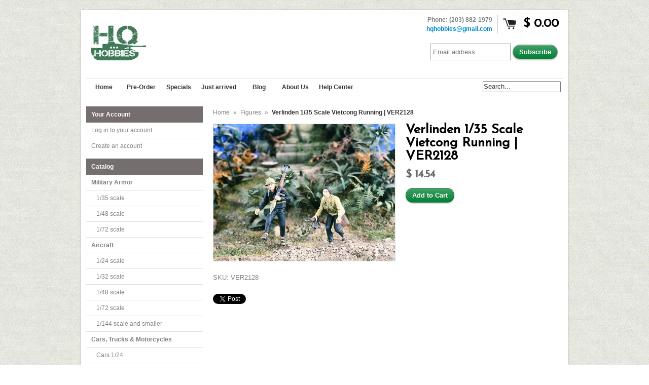

--- FILE ---
content_type: text/html; charset=utf-8
request_url: https://www.hqhobbies.com/products/verlinden-1-35-scale-vietcong-running-ver2128
body_size: 15516
content:
<!DOCTYPE html>
<!--[if lt IE 7 ]> <html lang="en" class="no-js ie6"> <![endif]-->
<!--[if IE 7 ]>    <html lang="en" class="no-js ie7"> <![endif]-->
<!--[if IE 8 ]>    <html lang="en" class="no-js ie8"> <![endif]-->
<!--[if IE 9 ]>    <html lang="en" class="no-js ie9"> <![endif]-->
<!--[if (gt IE 9)|!(IE)]><!--> <html lang="en" class="no-js"> <!--<![endif]-->
<head>
   
  <link rel="shortcut icon" href="https://cdn.shopify.com/s/files/1/0672/2569/files/favicon.png?898" type="image/png" />
  
  <link rel="apple-touch-icon-precomposed" sizes="114x114" href="https://cdn.shopify.com/s/files/1/0672/2569/files/hq_hobbies_logo_114x114.png?874">
  <link rel="apple-touch-icon-precomposed" sizes="72x72" href="https://cdn.shopify.com/s/files/1/0672/2569/files/hq_hobbies_logo_72x72.png?874">
  <link rel="apple-touch-icon-precomposed" sizes="57x57" href="https://cdn.shopify.com/s/files/1/0672/2569/files/hq_hobbies_logo_57x57.png?874">
  
  <meta name="google-site-verification" content="ckDApS8cDxObj429nZbdL2P8LiNc2SjmLTUMAb_pmFI" />
  <meta charset="utf-8" />
  <meta http-equiv="X-UA-Compatible" content="IE=edge,chrome=1" />

  <title>
  Verlinden 1/35 Scale Vietcong Running | VER2128 &ndash; HQ Hobbies Online
  </title>
  
  <link rel="canonical" href="https://www.hqhobbies.com/products/verlinden-1-35-scale-vietcong-running-ver2128" />

  <script>window.performance && window.performance.mark && window.performance.mark('shopify.content_for_header.start');</script><meta id="shopify-digital-wallet" name="shopify-digital-wallet" content="/6722569/digital_wallets/dialog">
<meta name="shopify-checkout-api-token" content="a6a396a73d88c8575eafcd6174fe1a85">
<meta id="in-context-paypal-metadata" data-shop-id="6722569" data-venmo-supported="true" data-environment="production" data-locale="en_US" data-paypal-v4="true" data-currency="USD">
<link rel="alternate" type="application/json+oembed" href="https://www.hqhobbies.com/products/verlinden-1-35-scale-vietcong-running-ver2128.oembed">
<script async="async" src="/checkouts/internal/preloads.js?locale=en-US"></script>
<script id="shopify-features" type="application/json">{"accessToken":"a6a396a73d88c8575eafcd6174fe1a85","betas":["rich-media-storefront-analytics"],"domain":"www.hqhobbies.com","predictiveSearch":true,"shopId":6722569,"locale":"en"}</script>
<script>var Shopify = Shopify || {};
Shopify.shop = "hq-hobbies.myshopify.com";
Shopify.locale = "en";
Shopify.currency = {"active":"USD","rate":"1.0"};
Shopify.country = "US";
Shopify.theme = {"name":"Expo","id":11545447,"schema_name":null,"schema_version":null,"theme_store_id":186,"role":"main"};
Shopify.theme.handle = "null";
Shopify.theme.style = {"id":null,"handle":null};
Shopify.cdnHost = "www.hqhobbies.com/cdn";
Shopify.routes = Shopify.routes || {};
Shopify.routes.root = "/";</script>
<script type="module">!function(o){(o.Shopify=o.Shopify||{}).modules=!0}(window);</script>
<script>!function(o){function n(){var o=[];function n(){o.push(Array.prototype.slice.apply(arguments))}return n.q=o,n}var t=o.Shopify=o.Shopify||{};t.loadFeatures=n(),t.autoloadFeatures=n()}(window);</script>
<script id="shop-js-analytics" type="application/json">{"pageType":"product"}</script>
<script defer="defer" async type="module" src="//www.hqhobbies.com/cdn/shopifycloud/shop-js/modules/v2/client.init-shop-cart-sync_BdyHc3Nr.en.esm.js"></script>
<script defer="defer" async type="module" src="//www.hqhobbies.com/cdn/shopifycloud/shop-js/modules/v2/chunk.common_Daul8nwZ.esm.js"></script>
<script type="module">
  await import("//www.hqhobbies.com/cdn/shopifycloud/shop-js/modules/v2/client.init-shop-cart-sync_BdyHc3Nr.en.esm.js");
await import("//www.hqhobbies.com/cdn/shopifycloud/shop-js/modules/v2/chunk.common_Daul8nwZ.esm.js");

  window.Shopify.SignInWithShop?.initShopCartSync?.({"fedCMEnabled":true,"windoidEnabled":true});

</script>
<script>(function() {
  var isLoaded = false;
  function asyncLoad() {
    if (isLoaded) return;
    isLoaded = true;
    var urls = ["https:\/\/www.improvedcontactform.com\/icf.js?shop=hq-hobbies.myshopify.com"];
    for (var i = 0; i < urls.length; i++) {
      var s = document.createElement('script');
      s.type = 'text/javascript';
      s.async = true;
      s.src = urls[i];
      var x = document.getElementsByTagName('script')[0];
      x.parentNode.insertBefore(s, x);
    }
  };
  if(window.attachEvent) {
    window.attachEvent('onload', asyncLoad);
  } else {
    window.addEventListener('load', asyncLoad, false);
  }
})();</script>
<script id="__st">var __st={"a":6722569,"offset":-18000,"reqid":"63a4d258-6389-48cd-9d06-24ad311f8fec-1768999878","pageurl":"www.hqhobbies.com\/products\/verlinden-1-35-scale-vietcong-running-ver2128","u":"315a1a460329","p":"product","rtyp":"product","rid":407541347};</script>
<script>window.ShopifyPaypalV4VisibilityTracking = true;</script>
<script id="captcha-bootstrap">!function(){'use strict';const t='contact',e='account',n='new_comment',o=[[t,t],['blogs',n],['comments',n],[t,'customer']],c=[[e,'customer_login'],[e,'guest_login'],[e,'recover_customer_password'],[e,'create_customer']],r=t=>t.map((([t,e])=>`form[action*='/${t}']:not([data-nocaptcha='true']) input[name='form_type'][value='${e}']`)).join(','),a=t=>()=>t?[...document.querySelectorAll(t)].map((t=>t.form)):[];function s(){const t=[...o],e=r(t);return a(e)}const i='password',u='form_key',d=['recaptcha-v3-token','g-recaptcha-response','h-captcha-response',i],f=()=>{try{return window.sessionStorage}catch{return}},m='__shopify_v',_=t=>t.elements[u];function p(t,e,n=!1){try{const o=window.sessionStorage,c=JSON.parse(o.getItem(e)),{data:r}=function(t){const{data:e,action:n}=t;return t[m]||n?{data:e,action:n}:{data:t,action:n}}(c);for(const[e,n]of Object.entries(r))t.elements[e]&&(t.elements[e].value=n);n&&o.removeItem(e)}catch(o){console.error('form repopulation failed',{error:o})}}const l='form_type',E='cptcha';function T(t){t.dataset[E]=!0}const w=window,h=w.document,L='Shopify',v='ce_forms',y='captcha';let A=!1;((t,e)=>{const n=(g='f06e6c50-85a8-45c8-87d0-21a2b65856fe',I='https://cdn.shopify.com/shopifycloud/storefront-forms-hcaptcha/ce_storefront_forms_captcha_hcaptcha.v1.5.2.iife.js',D={infoText:'Protected by hCaptcha',privacyText:'Privacy',termsText:'Terms'},(t,e,n)=>{const o=w[L][v],c=o.bindForm;if(c)return c(t,g,e,D).then(n);var r;o.q.push([[t,g,e,D],n]),r=I,A||(h.body.append(Object.assign(h.createElement('script'),{id:'captcha-provider',async:!0,src:r})),A=!0)});var g,I,D;w[L]=w[L]||{},w[L][v]=w[L][v]||{},w[L][v].q=[],w[L][y]=w[L][y]||{},w[L][y].protect=function(t,e){n(t,void 0,e),T(t)},Object.freeze(w[L][y]),function(t,e,n,w,h,L){const[v,y,A,g]=function(t,e,n){const i=e?o:[],u=t?c:[],d=[...i,...u],f=r(d),m=r(i),_=r(d.filter((([t,e])=>n.includes(e))));return[a(f),a(m),a(_),s()]}(w,h,L),I=t=>{const e=t.target;return e instanceof HTMLFormElement?e:e&&e.form},D=t=>v().includes(t);t.addEventListener('submit',(t=>{const e=I(t);if(!e)return;const n=D(e)&&!e.dataset.hcaptchaBound&&!e.dataset.recaptchaBound,o=_(e),c=g().includes(e)&&(!o||!o.value);(n||c)&&t.preventDefault(),c&&!n&&(function(t){try{if(!f())return;!function(t){const e=f();if(!e)return;const n=_(t);if(!n)return;const o=n.value;o&&e.removeItem(o)}(t);const e=Array.from(Array(32),(()=>Math.random().toString(36)[2])).join('');!function(t,e){_(t)||t.append(Object.assign(document.createElement('input'),{type:'hidden',name:u})),t.elements[u].value=e}(t,e),function(t,e){const n=f();if(!n)return;const o=[...t.querySelectorAll(`input[type='${i}']`)].map((({name:t})=>t)),c=[...d,...o],r={};for(const[a,s]of new FormData(t).entries())c.includes(a)||(r[a]=s);n.setItem(e,JSON.stringify({[m]:1,action:t.action,data:r}))}(t,e)}catch(e){console.error('failed to persist form',e)}}(e),e.submit())}));const S=(t,e)=>{t&&!t.dataset[E]&&(n(t,e.some((e=>e===t))),T(t))};for(const o of['focusin','change'])t.addEventListener(o,(t=>{const e=I(t);D(e)&&S(e,y())}));const B=e.get('form_key'),M=e.get(l),P=B&&M;t.addEventListener('DOMContentLoaded',(()=>{const t=y();if(P)for(const e of t)e.elements[l].value===M&&p(e,B);[...new Set([...A(),...v().filter((t=>'true'===t.dataset.shopifyCaptcha))])].forEach((e=>S(e,t)))}))}(h,new URLSearchParams(w.location.search),n,t,e,['guest_login'])})(!0,!0)}();</script>
<script integrity="sha256-4kQ18oKyAcykRKYeNunJcIwy7WH5gtpwJnB7kiuLZ1E=" data-source-attribution="shopify.loadfeatures" defer="defer" src="//www.hqhobbies.com/cdn/shopifycloud/storefront/assets/storefront/load_feature-a0a9edcb.js" crossorigin="anonymous"></script>
<script data-source-attribution="shopify.dynamic_checkout.dynamic.init">var Shopify=Shopify||{};Shopify.PaymentButton=Shopify.PaymentButton||{isStorefrontPortableWallets:!0,init:function(){window.Shopify.PaymentButton.init=function(){};var t=document.createElement("script");t.src="https://www.hqhobbies.com/cdn/shopifycloud/portable-wallets/latest/portable-wallets.en.js",t.type="module",document.head.appendChild(t)}};
</script>
<script data-source-attribution="shopify.dynamic_checkout.buyer_consent">
  function portableWalletsHideBuyerConsent(e){var t=document.getElementById("shopify-buyer-consent"),n=document.getElementById("shopify-subscription-policy-button");t&&n&&(t.classList.add("hidden"),t.setAttribute("aria-hidden","true"),n.removeEventListener("click",e))}function portableWalletsShowBuyerConsent(e){var t=document.getElementById("shopify-buyer-consent"),n=document.getElementById("shopify-subscription-policy-button");t&&n&&(t.classList.remove("hidden"),t.removeAttribute("aria-hidden"),n.addEventListener("click",e))}window.Shopify?.PaymentButton&&(window.Shopify.PaymentButton.hideBuyerConsent=portableWalletsHideBuyerConsent,window.Shopify.PaymentButton.showBuyerConsent=portableWalletsShowBuyerConsent);
</script>
<script data-source-attribution="shopify.dynamic_checkout.cart.bootstrap">document.addEventListener("DOMContentLoaded",(function(){function t(){return document.querySelector("shopify-accelerated-checkout-cart, shopify-accelerated-checkout")}if(t())Shopify.PaymentButton.init();else{new MutationObserver((function(e,n){t()&&(Shopify.PaymentButton.init(),n.disconnect())})).observe(document.body,{childList:!0,subtree:!0})}}));
</script>
<link id="shopify-accelerated-checkout-styles" rel="stylesheet" media="screen" href="https://www.hqhobbies.com/cdn/shopifycloud/portable-wallets/latest/accelerated-checkout-backwards-compat.css" crossorigin="anonymous">
<style id="shopify-accelerated-checkout-cart">
        #shopify-buyer-consent {
  margin-top: 1em;
  display: inline-block;
  width: 100%;
}

#shopify-buyer-consent.hidden {
  display: none;
}

#shopify-subscription-policy-button {
  background: none;
  border: none;
  padding: 0;
  text-decoration: underline;
  font-size: inherit;
  cursor: pointer;
}

#shopify-subscription-policy-button::before {
  box-shadow: none;
}

      </style>

<script>window.performance && window.performance.mark && window.performance.mark('shopify.content_for_header.end');</script>
  
  

  
  <meta property="og:type" content="product" />
  <meta property="og:title" content="Verlinden 1/35 Scale Vietcong Running  | VER2128" />
  
  <meta property="og:image" content="http://www.hqhobbies.com/cdn/shop/products/2128_grande.jpg?v=1416164304" />
  <meta property="og:image:secure_url" content="https://www.hqhobbies.com/cdn/shop/products/2128_grande.jpg?v=1416164304" />
  
  <meta property="og:price:amount" content="14.54" />
  <meta property="og:price:currency" content="USD" />



<meta property="og:url" content="https://www.hqhobbies.com/products/verlinden-1-35-scale-vietcong-running-ver2128" />
<meta property="og:site_name" content="HQ Hobbies Online" />
  
 

  <meta name="twitter:card" content="product" />
  <meta name="twitter:title" content="Verlinden 1/35 Scale Vietcong Running  | VER2128" />
  <meta name="twitter:description" content="" />
  <meta name="twitter:image" content="http://www.hqhobbies.com/cdn/shop/products/2128_large.jpg?v=1416164304" />
  <meta name="twitter:label1" content="PRICE" />
  <meta name="twitter:data1" content="$ 14.54 USD" />
  <meta name="twitter:label2" content="VENDOR" />
  <meta name="twitter:data2" content="Verlinden" />


  <link href="//www.hqhobbies.com/cdn/shop/t/4/assets/reset.css?v=38988880943494880401413504089" rel="stylesheet" type="text/css" media="all" />
  <link href="//www.hqhobbies.com/cdn/shop/t/4/assets/shop.css?v=57425496960416874281674755726" rel="stylesheet" type="text/css" media="all" />

  <!--[if IE]>
  <link href="//www.hqhobbies.com/cdn/shop/t/4/assets/ie.css?v=179622641192560933921413508235" rel="stylesheet" type="text/css" media="all" />
  <![endif]-->
  <!--[if IE 9]>
  <link href="//www.hqhobbies.com/cdn/shop/t/4/assets/ie9.css?v=105384586227680509811413504087" rel="stylesheet" type="text/css" media="all" />
  <![endif]-->
  <!--[if IE 8]>
  <link href="//www.hqhobbies.com/cdn/shop/t/4/assets/ie8.css?v=111603181540343972631413504087" rel="stylesheet" type="text/css" media="all" />
  <![endif]-->
  <!--[if IE 7]>
  <link href="//www.hqhobbies.com/cdn/shop/t/4/assets/ie7.css?v=173378181123267971031413504087" rel="stylesheet" type="text/css" media="all" />
  <![endif]-->
  <!--[if lt IE 7 ]>
  <link href="//www.hqhobbies.com/cdn/shop/t/4/assets/ie6.css?v=76105847964199069671413504087" rel="stylesheet" type="text/css" media="all" />
  <![endif]-->

  <script src="//www.hqhobbies.com/cdn/shop/t/4/assets/modernizr.js?v=147981083846799747481413504088" type="text/javascript"></script>

  <script type="text/javascript" src="//ajax.googleapis.com/ajax/libs/jquery/1.7/jquery.min.js"></script>

  

  <script src="//www.hqhobbies.com/cdn/shopifycloud/storefront/assets/themes_support/option_selection-b017cd28.js" type="text/javascript"></script>
  <script src="//www.hqhobbies.com/cdn/shopifycloud/storefront/assets/themes_support/api.jquery-7ab1a3a4.js" type="text/javascript"></script>
  <script src="//www.hqhobbies.com/cdn/shop/t/4/assets/ajaxify-shop.js?v=157414510973137182221413504091" type="text/javascript"></script>
  
  

  <script src="//www.hqhobbies.com/cdn/shop/t/4/assets/jquery-ui-1.8.6.js?v=108138107927768720921413504088" type="text/javascript"></script>
  <script src="//www.hqhobbies.com/cdn/shop/t/4/assets/jquery.cookie.js?v=180546688930259148121413504088" type="text/javascript"></script>
  <script src="//www.hqhobbies.com/cdn/shop/t/4/assets/jquery.slider.js?v=107590931238608458111413504088" type="text/javascript"></script>
  <script src="//www.hqhobbies.com/cdn/shop/t/4/assets/jquery.zoom.min.js?v=7098547149633335911413504088" type="text/javascript"></script>
  <script src="//www.hqhobbies.com/cdn/shop/t/4/assets/shop.js?v=104945713466491955471425994764" type="text/javascript"></script>

  
  <link rel="stylesheet" type="text/css" href="//fonts.googleapis.com/css?family=Josefin+Sans" />
  

  <script type="text/javascript">
  Shopify.money_format = "$ {{amount}}";
  </script>

  
<link href="https://monorail-edge.shopifysvc.com" rel="dns-prefetch">
<script>(function(){if ("sendBeacon" in navigator && "performance" in window) {try {var session_token_from_headers = performance.getEntriesByType('navigation')[0].serverTiming.find(x => x.name == '_s').description;} catch {var session_token_from_headers = undefined;}var session_cookie_matches = document.cookie.match(/_shopify_s=([^;]*)/);var session_token_from_cookie = session_cookie_matches && session_cookie_matches.length === 2 ? session_cookie_matches[1] : "";var session_token = session_token_from_headers || session_token_from_cookie || "";function handle_abandonment_event(e) {var entries = performance.getEntries().filter(function(entry) {return /monorail-edge.shopifysvc.com/.test(entry.name);});if (!window.abandonment_tracked && entries.length === 0) {window.abandonment_tracked = true;var currentMs = Date.now();var navigation_start = performance.timing.navigationStart;var payload = {shop_id: 6722569,url: window.location.href,navigation_start,duration: currentMs - navigation_start,session_token,page_type: "product"};window.navigator.sendBeacon("https://monorail-edge.shopifysvc.com/v1/produce", JSON.stringify({schema_id: "online_store_buyer_site_abandonment/1.1",payload: payload,metadata: {event_created_at_ms: currentMs,event_sent_at_ms: currentMs}}));}}window.addEventListener('pagehide', handle_abandonment_event);}}());</script>
<script id="web-pixels-manager-setup">(function e(e,d,r,n,o){if(void 0===o&&(o={}),!Boolean(null===(a=null===(i=window.Shopify)||void 0===i?void 0:i.analytics)||void 0===a?void 0:a.replayQueue)){var i,a;window.Shopify=window.Shopify||{};var t=window.Shopify;t.analytics=t.analytics||{};var s=t.analytics;s.replayQueue=[],s.publish=function(e,d,r){return s.replayQueue.push([e,d,r]),!0};try{self.performance.mark("wpm:start")}catch(e){}var l=function(){var e={modern:/Edge?\/(1{2}[4-9]|1[2-9]\d|[2-9]\d{2}|\d{4,})\.\d+(\.\d+|)|Firefox\/(1{2}[4-9]|1[2-9]\d|[2-9]\d{2}|\d{4,})\.\d+(\.\d+|)|Chrom(ium|e)\/(9{2}|\d{3,})\.\d+(\.\d+|)|(Maci|X1{2}).+ Version\/(15\.\d+|(1[6-9]|[2-9]\d|\d{3,})\.\d+)([,.]\d+|)( \(\w+\)|)( Mobile\/\w+|) Safari\/|Chrome.+OPR\/(9{2}|\d{3,})\.\d+\.\d+|(CPU[ +]OS|iPhone[ +]OS|CPU[ +]iPhone|CPU IPhone OS|CPU iPad OS)[ +]+(15[._]\d+|(1[6-9]|[2-9]\d|\d{3,})[._]\d+)([._]\d+|)|Android:?[ /-](13[3-9]|1[4-9]\d|[2-9]\d{2}|\d{4,})(\.\d+|)(\.\d+|)|Android.+Firefox\/(13[5-9]|1[4-9]\d|[2-9]\d{2}|\d{4,})\.\d+(\.\d+|)|Android.+Chrom(ium|e)\/(13[3-9]|1[4-9]\d|[2-9]\d{2}|\d{4,})\.\d+(\.\d+|)|SamsungBrowser\/([2-9]\d|\d{3,})\.\d+/,legacy:/Edge?\/(1[6-9]|[2-9]\d|\d{3,})\.\d+(\.\d+|)|Firefox\/(5[4-9]|[6-9]\d|\d{3,})\.\d+(\.\d+|)|Chrom(ium|e)\/(5[1-9]|[6-9]\d|\d{3,})\.\d+(\.\d+|)([\d.]+$|.*Safari\/(?![\d.]+ Edge\/[\d.]+$))|(Maci|X1{2}).+ Version\/(10\.\d+|(1[1-9]|[2-9]\d|\d{3,})\.\d+)([,.]\d+|)( \(\w+\)|)( Mobile\/\w+|) Safari\/|Chrome.+OPR\/(3[89]|[4-9]\d|\d{3,})\.\d+\.\d+|(CPU[ +]OS|iPhone[ +]OS|CPU[ +]iPhone|CPU IPhone OS|CPU iPad OS)[ +]+(10[._]\d+|(1[1-9]|[2-9]\d|\d{3,})[._]\d+)([._]\d+|)|Android:?[ /-](13[3-9]|1[4-9]\d|[2-9]\d{2}|\d{4,})(\.\d+|)(\.\d+|)|Mobile Safari.+OPR\/([89]\d|\d{3,})\.\d+\.\d+|Android.+Firefox\/(13[5-9]|1[4-9]\d|[2-9]\d{2}|\d{4,})\.\d+(\.\d+|)|Android.+Chrom(ium|e)\/(13[3-9]|1[4-9]\d|[2-9]\d{2}|\d{4,})\.\d+(\.\d+|)|Android.+(UC? ?Browser|UCWEB|U3)[ /]?(15\.([5-9]|\d{2,})|(1[6-9]|[2-9]\d|\d{3,})\.\d+)\.\d+|SamsungBrowser\/(5\.\d+|([6-9]|\d{2,})\.\d+)|Android.+MQ{2}Browser\/(14(\.(9|\d{2,})|)|(1[5-9]|[2-9]\d|\d{3,})(\.\d+|))(\.\d+|)|K[Aa][Ii]OS\/(3\.\d+|([4-9]|\d{2,})\.\d+)(\.\d+|)/},d=e.modern,r=e.legacy,n=navigator.userAgent;return n.match(d)?"modern":n.match(r)?"legacy":"unknown"}(),u="modern"===l?"modern":"legacy",c=(null!=n?n:{modern:"",legacy:""})[u],f=function(e){return[e.baseUrl,"/wpm","/b",e.hashVersion,"modern"===e.buildTarget?"m":"l",".js"].join("")}({baseUrl:d,hashVersion:r,buildTarget:u}),m=function(e){var d=e.version,r=e.bundleTarget,n=e.surface,o=e.pageUrl,i=e.monorailEndpoint;return{emit:function(e){var a=e.status,t=e.errorMsg,s=(new Date).getTime(),l=JSON.stringify({metadata:{event_sent_at_ms:s},events:[{schema_id:"web_pixels_manager_load/3.1",payload:{version:d,bundle_target:r,page_url:o,status:a,surface:n,error_msg:t},metadata:{event_created_at_ms:s}}]});if(!i)return console&&console.warn&&console.warn("[Web Pixels Manager] No Monorail endpoint provided, skipping logging."),!1;try{return self.navigator.sendBeacon.bind(self.navigator)(i,l)}catch(e){}var u=new XMLHttpRequest;try{return u.open("POST",i,!0),u.setRequestHeader("Content-Type","text/plain"),u.send(l),!0}catch(e){return console&&console.warn&&console.warn("[Web Pixels Manager] Got an unhandled error while logging to Monorail."),!1}}}}({version:r,bundleTarget:l,surface:e.surface,pageUrl:self.location.href,monorailEndpoint:e.monorailEndpoint});try{o.browserTarget=l,function(e){var d=e.src,r=e.async,n=void 0===r||r,o=e.onload,i=e.onerror,a=e.sri,t=e.scriptDataAttributes,s=void 0===t?{}:t,l=document.createElement("script"),u=document.querySelector("head"),c=document.querySelector("body");if(l.async=n,l.src=d,a&&(l.integrity=a,l.crossOrigin="anonymous"),s)for(var f in s)if(Object.prototype.hasOwnProperty.call(s,f))try{l.dataset[f]=s[f]}catch(e){}if(o&&l.addEventListener("load",o),i&&l.addEventListener("error",i),u)u.appendChild(l);else{if(!c)throw new Error("Did not find a head or body element to append the script");c.appendChild(l)}}({src:f,async:!0,onload:function(){if(!function(){var e,d;return Boolean(null===(d=null===(e=window.Shopify)||void 0===e?void 0:e.analytics)||void 0===d?void 0:d.initialized)}()){var d=window.webPixelsManager.init(e)||void 0;if(d){var r=window.Shopify.analytics;r.replayQueue.forEach((function(e){var r=e[0],n=e[1],o=e[2];d.publishCustomEvent(r,n,o)})),r.replayQueue=[],r.publish=d.publishCustomEvent,r.visitor=d.visitor,r.initialized=!0}}},onerror:function(){return m.emit({status:"failed",errorMsg:"".concat(f," has failed to load")})},sri:function(e){var d=/^sha384-[A-Za-z0-9+/=]+$/;return"string"==typeof e&&d.test(e)}(c)?c:"",scriptDataAttributes:o}),m.emit({status:"loading"})}catch(e){m.emit({status:"failed",errorMsg:(null==e?void 0:e.message)||"Unknown error"})}}})({shopId: 6722569,storefrontBaseUrl: "https://www.hqhobbies.com",extensionsBaseUrl: "https://extensions.shopifycdn.com/cdn/shopifycloud/web-pixels-manager",monorailEndpoint: "https://monorail-edge.shopifysvc.com/unstable/produce_batch",surface: "storefront-renderer",enabledBetaFlags: ["2dca8a86"],webPixelsConfigList: [{"id":"94896262","eventPayloadVersion":"v1","runtimeContext":"LAX","scriptVersion":"1","type":"CUSTOM","privacyPurposes":["ANALYTICS"],"name":"Google Analytics tag (migrated)"},{"id":"shopify-app-pixel","configuration":"{}","eventPayloadVersion":"v1","runtimeContext":"STRICT","scriptVersion":"0450","apiClientId":"shopify-pixel","type":"APP","privacyPurposes":["ANALYTICS","MARKETING"]},{"id":"shopify-custom-pixel","eventPayloadVersion":"v1","runtimeContext":"LAX","scriptVersion":"0450","apiClientId":"shopify-pixel","type":"CUSTOM","privacyPurposes":["ANALYTICS","MARKETING"]}],isMerchantRequest: false,initData: {"shop":{"name":"HQ Hobbies Online","paymentSettings":{"currencyCode":"USD"},"myshopifyDomain":"hq-hobbies.myshopify.com","countryCode":"US","storefrontUrl":"https:\/\/www.hqhobbies.com"},"customer":null,"cart":null,"checkout":null,"productVariants":[{"price":{"amount":14.54,"currencyCode":"USD"},"product":{"title":"Verlinden 1\/35 Scale Vietcong Running  | VER2128","vendor":"Verlinden","id":"407541347","untranslatedTitle":"Verlinden 1\/35 Scale Vietcong Running  | VER2128","url":"\/products\/verlinden-1-35-scale-vietcong-running-ver2128","type":"Military Figures"},"id":"973757203","image":{"src":"\/\/www.hqhobbies.com\/cdn\/shop\/products\/2128.jpg?v=1416164304"},"sku":"VER2128","title":"Default Title","untranslatedTitle":"Default Title"}],"purchasingCompany":null},},"https://www.hqhobbies.com/cdn","fcfee988w5aeb613cpc8e4bc33m6693e112",{"modern":"","legacy":""},{"shopId":"6722569","storefrontBaseUrl":"https:\/\/www.hqhobbies.com","extensionBaseUrl":"https:\/\/extensions.shopifycdn.com\/cdn\/shopifycloud\/web-pixels-manager","surface":"storefront-renderer","enabledBetaFlags":"[\"2dca8a86\"]","isMerchantRequest":"false","hashVersion":"fcfee988w5aeb613cpc8e4bc33m6693e112","publish":"custom","events":"[[\"page_viewed\",{}],[\"product_viewed\",{\"productVariant\":{\"price\":{\"amount\":14.54,\"currencyCode\":\"USD\"},\"product\":{\"title\":\"Verlinden 1\/35 Scale Vietcong Running  | VER2128\",\"vendor\":\"Verlinden\",\"id\":\"407541347\",\"untranslatedTitle\":\"Verlinden 1\/35 Scale Vietcong Running  | VER2128\",\"url\":\"\/products\/verlinden-1-35-scale-vietcong-running-ver2128\",\"type\":\"Military Figures\"},\"id\":\"973757203\",\"image\":{\"src\":\"\/\/www.hqhobbies.com\/cdn\/shop\/products\/2128.jpg?v=1416164304\"},\"sku\":\"VER2128\",\"title\":\"Default Title\",\"untranslatedTitle\":\"Default Title\"}}]]"});</script><script>
  window.ShopifyAnalytics = window.ShopifyAnalytics || {};
  window.ShopifyAnalytics.meta = window.ShopifyAnalytics.meta || {};
  window.ShopifyAnalytics.meta.currency = 'USD';
  var meta = {"product":{"id":407541347,"gid":"gid:\/\/shopify\/Product\/407541347","vendor":"Verlinden","type":"Military Figures","handle":"verlinden-1-35-scale-vietcong-running-ver2128","variants":[{"id":973757203,"price":1454,"name":"Verlinden 1\/35 Scale Vietcong Running  | VER2128","public_title":null,"sku":"VER2128"}],"remote":false},"page":{"pageType":"product","resourceType":"product","resourceId":407541347,"requestId":"63a4d258-6389-48cd-9d06-24ad311f8fec-1768999878"}};
  for (var attr in meta) {
    window.ShopifyAnalytics.meta[attr] = meta[attr];
  }
</script>
<script class="analytics">
  (function () {
    var customDocumentWrite = function(content) {
      var jquery = null;

      if (window.jQuery) {
        jquery = window.jQuery;
      } else if (window.Checkout && window.Checkout.$) {
        jquery = window.Checkout.$;
      }

      if (jquery) {
        jquery('body').append(content);
      }
    };

    var hasLoggedConversion = function(token) {
      if (token) {
        return document.cookie.indexOf('loggedConversion=' + token) !== -1;
      }
      return false;
    }

    var setCookieIfConversion = function(token) {
      if (token) {
        var twoMonthsFromNow = new Date(Date.now());
        twoMonthsFromNow.setMonth(twoMonthsFromNow.getMonth() + 2);

        document.cookie = 'loggedConversion=' + token + '; expires=' + twoMonthsFromNow;
      }
    }

    var trekkie = window.ShopifyAnalytics.lib = window.trekkie = window.trekkie || [];
    if (trekkie.integrations) {
      return;
    }
    trekkie.methods = [
      'identify',
      'page',
      'ready',
      'track',
      'trackForm',
      'trackLink'
    ];
    trekkie.factory = function(method) {
      return function() {
        var args = Array.prototype.slice.call(arguments);
        args.unshift(method);
        trekkie.push(args);
        return trekkie;
      };
    };
    for (var i = 0; i < trekkie.methods.length; i++) {
      var key = trekkie.methods[i];
      trekkie[key] = trekkie.factory(key);
    }
    trekkie.load = function(config) {
      trekkie.config = config || {};
      trekkie.config.initialDocumentCookie = document.cookie;
      var first = document.getElementsByTagName('script')[0];
      var script = document.createElement('script');
      script.type = 'text/javascript';
      script.onerror = function(e) {
        var scriptFallback = document.createElement('script');
        scriptFallback.type = 'text/javascript';
        scriptFallback.onerror = function(error) {
                var Monorail = {
      produce: function produce(monorailDomain, schemaId, payload) {
        var currentMs = new Date().getTime();
        var event = {
          schema_id: schemaId,
          payload: payload,
          metadata: {
            event_created_at_ms: currentMs,
            event_sent_at_ms: currentMs
          }
        };
        return Monorail.sendRequest("https://" + monorailDomain + "/v1/produce", JSON.stringify(event));
      },
      sendRequest: function sendRequest(endpointUrl, payload) {
        // Try the sendBeacon API
        if (window && window.navigator && typeof window.navigator.sendBeacon === 'function' && typeof window.Blob === 'function' && !Monorail.isIos12()) {
          var blobData = new window.Blob([payload], {
            type: 'text/plain'
          });

          if (window.navigator.sendBeacon(endpointUrl, blobData)) {
            return true;
          } // sendBeacon was not successful

        } // XHR beacon

        var xhr = new XMLHttpRequest();

        try {
          xhr.open('POST', endpointUrl);
          xhr.setRequestHeader('Content-Type', 'text/plain');
          xhr.send(payload);
        } catch (e) {
          console.log(e);
        }

        return false;
      },
      isIos12: function isIos12() {
        return window.navigator.userAgent.lastIndexOf('iPhone; CPU iPhone OS 12_') !== -1 || window.navigator.userAgent.lastIndexOf('iPad; CPU OS 12_') !== -1;
      }
    };
    Monorail.produce('monorail-edge.shopifysvc.com',
      'trekkie_storefront_load_errors/1.1',
      {shop_id: 6722569,
      theme_id: 11545447,
      app_name: "storefront",
      context_url: window.location.href,
      source_url: "//www.hqhobbies.com/cdn/s/trekkie.storefront.cd680fe47e6c39ca5d5df5f0a32d569bc48c0f27.min.js"});

        };
        scriptFallback.async = true;
        scriptFallback.src = '//www.hqhobbies.com/cdn/s/trekkie.storefront.cd680fe47e6c39ca5d5df5f0a32d569bc48c0f27.min.js';
        first.parentNode.insertBefore(scriptFallback, first);
      };
      script.async = true;
      script.src = '//www.hqhobbies.com/cdn/s/trekkie.storefront.cd680fe47e6c39ca5d5df5f0a32d569bc48c0f27.min.js';
      first.parentNode.insertBefore(script, first);
    };
    trekkie.load(
      {"Trekkie":{"appName":"storefront","development":false,"defaultAttributes":{"shopId":6722569,"isMerchantRequest":null,"themeId":11545447,"themeCityHash":"4715831942338695349","contentLanguage":"en","currency":"USD","eventMetadataId":"1bf22d38-8715-42f8-9c20-046c7ccc9b1f"},"isServerSideCookieWritingEnabled":true,"monorailRegion":"shop_domain","enabledBetaFlags":["65f19447"]},"Session Attribution":{},"S2S":{"facebookCapiEnabled":false,"source":"trekkie-storefront-renderer","apiClientId":580111}}
    );

    var loaded = false;
    trekkie.ready(function() {
      if (loaded) return;
      loaded = true;

      window.ShopifyAnalytics.lib = window.trekkie;

      var originalDocumentWrite = document.write;
      document.write = customDocumentWrite;
      try { window.ShopifyAnalytics.merchantGoogleAnalytics.call(this); } catch(error) {};
      document.write = originalDocumentWrite;

      window.ShopifyAnalytics.lib.page(null,{"pageType":"product","resourceType":"product","resourceId":407541347,"requestId":"63a4d258-6389-48cd-9d06-24ad311f8fec-1768999878","shopifyEmitted":true});

      var match = window.location.pathname.match(/checkouts\/(.+)\/(thank_you|post_purchase)/)
      var token = match? match[1]: undefined;
      if (!hasLoggedConversion(token)) {
        setCookieIfConversion(token);
        window.ShopifyAnalytics.lib.track("Viewed Product",{"currency":"USD","variantId":973757203,"productId":407541347,"productGid":"gid:\/\/shopify\/Product\/407541347","name":"Verlinden 1\/35 Scale Vietcong Running  | VER2128","price":"14.54","sku":"VER2128","brand":"Verlinden","variant":null,"category":"Military Figures","nonInteraction":true,"remote":false},undefined,undefined,{"shopifyEmitted":true});
      window.ShopifyAnalytics.lib.track("monorail:\/\/trekkie_storefront_viewed_product\/1.1",{"currency":"USD","variantId":973757203,"productId":407541347,"productGid":"gid:\/\/shopify\/Product\/407541347","name":"Verlinden 1\/35 Scale Vietcong Running  | VER2128","price":"14.54","sku":"VER2128","brand":"Verlinden","variant":null,"category":"Military Figures","nonInteraction":true,"remote":false,"referer":"https:\/\/www.hqhobbies.com\/products\/verlinden-1-35-scale-vietcong-running-ver2128"});
      }
    });


        var eventsListenerScript = document.createElement('script');
        eventsListenerScript.async = true;
        eventsListenerScript.src = "//www.hqhobbies.com/cdn/shopifycloud/storefront/assets/shop_events_listener-3da45d37.js";
        document.getElementsByTagName('head')[0].appendChild(eventsListenerScript);

})();</script>
  <script>
  if (!window.ga || (window.ga && typeof window.ga !== 'function')) {
    window.ga = function ga() {
      (window.ga.q = window.ga.q || []).push(arguments);
      if (window.Shopify && window.Shopify.analytics && typeof window.Shopify.analytics.publish === 'function') {
        window.Shopify.analytics.publish("ga_stub_called", {}, {sendTo: "google_osp_migration"});
      }
      console.error("Shopify's Google Analytics stub called with:", Array.from(arguments), "\nSee https://help.shopify.com/manual/promoting-marketing/pixels/pixel-migration#google for more information.");
    };
    if (window.Shopify && window.Shopify.analytics && typeof window.Shopify.analytics.publish === 'function') {
      window.Shopify.analytics.publish("ga_stub_initialized", {}, {sendTo: "google_osp_migration"});
    }
  }
</script>
<script
  defer
  src="https://www.hqhobbies.com/cdn/shopifycloud/perf-kit/shopify-perf-kit-3.0.4.min.js"
  data-application="storefront-renderer"
  data-shop-id="6722569"
  data-render-region="gcp-us-central1"
  data-page-type="product"
  data-theme-instance-id="11545447"
  data-theme-name=""
  data-theme-version=""
  data-monorail-region="shop_domain"
  data-resource-timing-sampling-rate="10"
  data-shs="true"
  data-shs-beacon="true"
  data-shs-export-with-fetch="true"
  data-shs-logs-sample-rate="1"
  data-shs-beacon-endpoint="https://www.hqhobbies.com/api/collect"
></script>
</head>

<body>
  <div class="wrapper clearfix">
    <header class="clearfix">
      <div class="logo">
        
        <a href="/" class="shop_logo"><img src="//www.hqhobbies.com/cdn/shop/t/4/assets/logo.png?v=149045865150144118131415311194" alt="HQ Hobbies Online" class="png_bg" /></a>
        
      </div> <!-- /.logo -->
      <div class="fr clearfix">
        <div class="fr cart-summary">
          <span class="cart">
            <h3>
              <a href="/cart">
                <span class="cart-total-items clearfix">
                  
                  <span class="total_price fl">$ 0.00</span>
                  
                </span>
              </a>
            </h3>
          </span>
          <div id="item-added" style="display:none;">'Item' was added to your cart.</div>
        </div> <!-- /.cart-summary -->
        <div class="fr contact-info">
          <span class="tel">Phone: (203) 882-1979</span>
          <span class="email"><a href="mailto:hqhobbies@gmail.com">hqhobbies@gmail.com</a></span>
        </div>
      </div> 
      <div class="fr clearfix header-subscription">
          <!-- Begin MailChimp Signup Form -->
<link href="//cdn-images.mailchimp.com/embedcode/slim-081711.css" rel="stylesheet" type="text/css">
<style type="text/css">
	#mc_embed_signup{background:#fff; clear:left; font:14px Helvetica,Arial,sans-serif; }
	/* Add your own MailChimp form style overrides in your site stylesheet or in this style block.
	   We recommend moving this block and the preceding CSS link to the HEAD of your HTML file. */
    #mc_embed_signup input.email{
      width: 60%;
      margin: 0;
      display: inline-block;
    }
</style>
<div id="mc_embed_signup">
<form action="//hqhobbies.us9.list-manage.com/subscribe/post?u=62ebc2e8f55cfcc7d06d53a6f&amp;id=7955a6b006" method="post" id="mc-embedded-subscribe-form" name="mc-embedded-subscribe-form" class="validate" target="_blank" novalidate>
    <div id="mc_embed_signup_scroll">
<!-- 	<label for="mce-EMAIL">Subscribe to our mailing list</label> -->
	<input type="email" value="" name="EMAIL" class="email d-inline-block" id="mce-EMAIL" placeholder="Email address" required>
    <!-- real people should not fill this in and expect good things - do not remove this or risk form bot signups-->
    <div style="position: absolute; left: -5000px;"><input type="text" name="b_62ebc2e8f55cfcc7d06d53a6f_7955a6b006" tabindex="-1" value=""></div>
    <div class="d-inline-block"><input type="submit" value="Subscribe" name="subscribe" id="mc-embedded-subscribe" class="cart"></div>
    </div>
</form>
</div>

<!--End mc_embed_signup-->
      </div>
    </header>

    <nav class="main">
      <ul class="clearfix">
        
        
        <li>
        <a href="/" class=""><span>Home</span></a>
        
        
      </li>
      
      
        
        <li>
        <a href="/collections/pre-order" class=""><span>Pre-Order</span></a>
        
        
      </li>
      
      
        
        <li class="dropdown">
        <a href="/collections/specials" class=""><span>Specials</span></a>
        
        <ul class="dropdown">
          
          <li><a href="/collections/specials?constraint=1-100">1/100</a></li>
          
          <li><a href="/collections/specials?constraint=1-12">1/12</a></li>
          
          <li><a href="/collections/specials?constraint=1-144">1/144</a></li>
          
          <li><a href="/collections/specials?constraint=1-20">1/20</a></li>
          
          <li><a href="/collections/specials?constraint=1-24">1/24</a></li>
          
          <li><a href="/collections/specials?constraint=1-25">1/25</a></li>
          
          <li><a href="/collections/specials?constraint=1-32">1/32</a></li>
          
          <li><a href="/collections/specials?constraint=1-35">1/35</a></li>
          
          <li><a href="/collections/specials?constraint=1-48">1/48</a></li>
          
          <li><a href="/collections/specials?constraint=1-700">1/700</a></li>
          
          <li><a href="/collections/specials?constraint=1-72">1/72</a></li>
          
          <li><a href="/collections/specials?constraint=aircraft">aircraft</a></li>
          
          <li><a href="/collections/specials?constraint=armor">armor</a></li>
          
          <li><a href="/collections/specials?constraint=cars">cars</a></li>
          
          <li><a href="/collections/specials?constraint=figures">figures</a></li>
          
          <li><a href="/collections/specials?constraint=gundam">Gundam</a></li>
          
          <li><a href="/collections/specials?constraint=helicopter">helicopter</a></li>
          
          <li><a href="/collections/specials?constraint=sci-fi">Sci-Fi</a></li>
          
          <li><a href="/collections/specials?constraint=ship">ship</a></li>
          
          <li><a href="/collections/specials?constraint=star-wars">Star Wars</a></li>
          
          <li><a href="/collections/specials?constraint=trucks">trucks</a></li>
          
        </ul>
        
        
      </li>
      
      
        
      <li class="dropdown"><a href="/collections/just-in" class=""><span>Just arrived</span></a>
        <ul class="dropdown">
          
          <li><a href="/collections/just-arrived-military-armor">Military Armor</a></li>
          
          <li><a href="/collections/just-arrived-aircraft">Aircraft</a></li>
          
          <li><a href="/collections/just-arrived-cars-and-bikes">Cars and Bikes</a></li>
          
          <li><a href="/collections/just-arrived-ships">Ships</a></li>
          
          <li><a href="/collections/just-arrived-figures">Figures</a></li>
          
          <li><a href="/collections">Supplies</a></li>
          
        </ul>
      </li>
      
      
        
        <li class="dropdown">
        <a href="/blogs/news" class=""><span>Blog</span></a>
        
        
        <ul class="dropdown">
          
          <li><a href="/blogs/news/97473670-delayed-order-processing-between-march-15-march-23rd">Delayed Order Processing: between March 15 - March 23rd.</a></li>
          
          <li><a href="/blogs/news/17284167-our-online-store-is-open">Our online store is open.</a></li>
          
        </ul>
        
      </li>
      
      
        
        <li>
        <a href="/pages/about-us" class=""><span>About Us</span></a>
        
        
      </li>
      
      
        
      <li class="dropdown"><a href="/pages/frontpage" class=""><span>Help Center</span></a>
        <ul class="dropdown">
          
          <li><a href="/pages/contact-us">Retail location & Hours</a></li>
          
          <li><a href="/pages/best-price-guarantee">Best Price Guarantee</a></li>
          
          <li><a href="/pages/shipping-costs">Shipping</a></li>
          
          <li><a href="/pages/how-to-pay">How to pay</a></li>
          
          <li><a href="/pages/product-availability">Product availability</a></li>
          
          <li><a href="/pages/terms-conditions">Terms of use</a></li>
          
          <li><a href="/pages/privacy">Your privacy</a></li>
          
        </ul>
      </li>
      
      
      <li class="fr">
        <form id="search_form" class="searchform" name="search" action="/search">
          
          <input type="text" class="replace" name="q" value="Search..." />
          
        </form>
      </li>
    </ul>
  </nav>

  <section id="body" class="clearfix">
    <div class="sidebar">
      
<nav>
  <span class="heading">Your Account</span>
  <ul>
  
    <li><a href="/account/login" id="customer_login_link">Log in to your account</a></li>
    
    <li><a href="/account/register" id="customer_register_link">Create an account</a></li>
    
  
  </ul>
</nav>


<nav>
  <span class="heading">Catalog</span>
  <ul>
    
      
  
<li><a href="/collections/armor"><strong>Military Armor</strong></a>
      <ul class="subcategory">
        
        <li><a href="/collections/armor-1-35">1/35 scale</a></li>
        
        <li><a href="/collections/armor-1-48">1/48 scale</a></li>
        
        <li><a href="/collections/armor-1-72">1/72 scale</a></li>
        
      </ul>
    </li>
  

    
      
  
<li><a href="/collections/aircraft"><strong>Aircraft</strong></a>
      <ul class="subcategory">
        
        <li><a href="/collections/aircraft-1-24">1/24 scale</a></li>
        
        <li><a href="/collections/aircraft-1-32">1/32 scale</a></li>
        
        <li><a href="/collections/aircraft-1-48">1/48 scale</a></li>
        
        <li><a href="/collections/aircraft-1-72">1/72 scale</a></li>
        
        <li><a href="/collections/aircraft-1-144">1/144 scale and smaller</a></li>
        
      </ul>
    </li>
  

    
      
  
<li><a href="/collections/cars"><strong>Cars, Trucks & Motorcycles</strong></a>
      <ul class="subcategory">
        
        <li><a href="/collections/cars-1-24">Cars 1/24</a></li>
        
        <li><a href="/collections/cars-1-25">Cars 1/25</a></li>
        
        <li><a href="/collections/trucks">Trucks</a></li>
        
      </ul>
    </li>
  

    
      
  
<li><a href="/collections/ships"><strong>Ships</strong></a>
      <ul class="subcategory">
        
        <li><a href="/collections/ships-1-144">1/144 scale</a></li>
        
        <li><a href="/collections/ships-1-350">1/350 scale</a></li>
        
        <li><a href="/collections/ships-1-700">1/700 scale</a></li>
        
        <li><a href="/collections/ships-1-72">1/72 scale</a></li>
        
      </ul>
    </li>
  

    
      
  
    <li><a href="/collections/gundam"><strong>Gundam</strong></a></li>
  

    
      
  
    <li><a href="/collections/sci-fi"><strong>Sci-Fi</strong></a></li>
  

    
      
  
<li><a href="/collections/figures"><strong>Figures</strong></a>
      <ul class="subcategory">
        
        <li><a href="/pages/still-working-on-this-category">Military 1/16</a></li>
        
        <li><a href="/collections/figures-sci-fi-horror-and-fantasy">Horror | Sci-fi | Fantasy </a></li>
        
        <li><a href="/collections/figures-military-1-35">Military 1/35</a></li>
        
        <li><a href="/collections/figures-military-1-48-1-72">Military 1/48</a></li>
        
      </ul>
    </li>
  

    
      
  
    <li><a href="/collections/diorama"><strong>Diorama</strong></a></li>
  

    
      
  
<li><a href="/collections/after-market"><strong>After Market</strong></a>
      <ul class="subcategory">
        
        <li><a href="/pages/still-working-on-this-category">Photo Etch | Armor</a></li>
        
        <li><a href="/collections/after-market-tracks">Tracks | Armor</a></li>
        
        <li><a href="/collections/after-market-decals-armor">Decals | Armor</a></li>
        
        <li><a href="/collections/armor-upgrade-sets">Resin Upgrade Sets | Armor</a></li>
        
        <li><a href="/collections/after-market-aircraft">Aircraft | Seatbelts</a></li>
        
      </ul>
    </li>
  

    
      
  
<li><a href="/collections/weathering"><strong>Weathering</strong></a>
      <ul class="subcategory">
        
        <li><a href="/collections/weathering-washes">Washes</a></li>
        
        <li><a href="/collections/weathering-pigments-and-earth">Pigments & Earth</a></li>
        
        <li><a href="/collections/weathering-filters">Filters</a></li>
        
      </ul>
    </li>
  

    
  </ul>
</nav>







<nav>
  <span class="heading">Shop by Brand / Vendor</span>
  <ul>
    
    <li><a href="/collections/vendors?q=Academy" title="Academy">Academy</a></li>
    
    <li><a href="/collections/vendors?q=AFV%20Club" title="AFV Club">AFV Club</a></li>
    
    <li><a href="/collections/vendors?q=Airfix" title="Airfix">Airfix</a></li>
    
    <li><a href="/collections/vendors?q=AMT" title="AMT">AMT</a></li>
    
    <li><a href="/collections/vendors?q=Aoshima" title="Aoshima">Aoshima</a></li>
    
    <li><a href="/collections/vendors?q=Arii" title="Arii">Arii</a></li>
    
    <li><a href="/collections/vendors?q=Asuka%20%28Tasca%29" title="Asuka (Tasca)">Asuka (Tasca)</a></li>
    
    <li><a href="/collections/vendors?q=Bandai" title="Bandai">Bandai</a></li>
    
    <li><a href="/collections/vendors?q=Bronco" title="Bronco">Bronco</a></li>
    
    <li><a href="/collections/vendors?q=Classic%20Airframes" title="Classic Airframes">Classic Airframes</a></li>
    
    <li><a href="/collections/vendors?q=Custom%20Dioramics" title="Custom Dioramics">Custom Dioramics</a></li>
    
    <li><a href="/collections/vendors?q=Dragon" title="Dragon">Dragon</a></li>
    
    <li><a href="/collections/vendors?q=Eduard" title="Eduard">Eduard</a></li>
    
    <li><a href="/collections/vendors?q=Fine%20Molds" title="Fine Molds">Fine Molds</a></li>
    
    <li><a href="/collections/vendors?q=Freedom%20Models" title="Freedom Models">Freedom Models</a></li>
    
    <li><a href="/collections/vendors?q=Fujimi" title="Fujimi">Fujimi</a></li>
    
    <li><a href="/collections/vendors?q=Gunze%20Sangyo" title="Gunze Sangyo">Gunze Sangyo</a></li>
    
    <li><a href="/collections/vendors?q=Hasegawa" title="Hasegawa">Hasegawa</a></li>
    
    <li><a href="/collections/vendors?q=HGW" title="HGW">HGW</a></li>
    
    <li><a href="/collections/vendors?q=HK%20Model" title="HK Model">HK Model</a></li>
    
    <li><a href="/collections/vendors?q=HobbyBoss" title="HobbyBoss">HobbyBoss</a></li>
    
    <li><a href="/collections/vendors?q=HQ%20Hobbies%20Online" title="HQ Hobbies Online">HQ Hobbies Online</a></li>
    
    <li><a href="/collections/vendors?q=IBG" title="IBG">IBG</a></li>
    
    <li><a href="/collections/vendors?q=ICM" title="ICM">ICM</a></li>
    
    <li><a href="/collections/vendors?q=Italeri" title="Italeri">Italeri</a></li>
    
    <li><a href="/collections/vendors?q=Joyride" title="Joyride">Joyride</a></li>
    
    <li><a href="/collections/vendors?q=Kaizen" title="Kaizen">Kaizen</a></li>
    
    <li><a href="/collections/vendors?q=Kittyhawk" title="Kittyhawk">Kittyhawk</a></li>
    
    <li><a href="/collections/vendors?q=Legend" title="Legend">Legend</a></li>
    
    <li><a href="/collections/vendors?q=Lindberg" title="Lindberg">Lindberg</a></li>
    
    <li><a href="/collections/vendors?q=Maquette" title="Maquette">Maquette</a></li>
    
    <li><a href="/collections/vendors?q=Master%20Box" title="Master Box">Master Box</a></li>
    
    <li><a href="/collections/vendors?q=Meng" title="Meng">Meng</a></li>
    
    <li><a href="/collections/vendors?q=Merit%20Intl" title="Merit Intl">Merit Intl</a></li>
    
    <li><a href="/collections/vendors?q=Mig%20Productions" title="Mig Productions">Mig Productions</a></li>
    
    <li><a href="/collections/vendors?q=MiniArt" title="MiniArt">MiniArt</a></li>
    
    <li><a href="/collections/vendors?q=Minicraft" title="Minicraft">Minicraft</a></li>
    
    <li><a href="/collections/vendors?q=Mirage" title="Mirage">Mirage</a></li>
    
    <li><a href="/collections/vendors?q=Mirror%20Models" title="Mirror Models">Mirror Models</a></li>
    
    <li><a href="/collections/vendors?q=Moebius" title="Moebius">Moebius</a></li>
    
    <li><a href="/collections/vendors?q=Monogram" title="Monogram">Monogram</a></li>
    
    <li><a href="/collections/vendors?q=MPC" title="MPC">MPC</a></li>
    
    <li><a href="/collections/vendors?q=Nemrod" title="Nemrod">Nemrod</a></li>
    
    <li><a href="/collections/vendors?q=Orochi" title="Orochi">Orochi</a></li>
    
    <li><a href="/collections/vendors?q=Panda%20Hobby" title="Panda Hobby">Panda Hobby</a></li>
    
    <li><a href="/collections/vendors?q=Polar%20Lights" title="Polar Lights">Polar Lights</a></li>
    
    <li><a href="/collections/vendors?q=Revell" title="Revell">Revell</a></li>
    
    <li><a href="/collections/vendors?q=Riich" title="Riich">Riich</a></li>
    
    <li><a href="/collections/vendors?q=Roden" title="Roden">Roden</a></li>
    
    <li><a href="/collections/vendors?q=Rye%20Field%20Model" title="Rye Field Model">Rye Field Model</a></li>
    
    <li><a href="/collections/vendors?q=Skunk%20Models" title="Skunk Models">Skunk Models</a></li>
    
    <li><a href="/collections/vendors?q=Special%20Hobby" title="Special Hobby">Special Hobby</a></li>
    
    <li><a href="/collections/vendors?q=Takom" title="Takom">Takom</a></li>
    
    <li><a href="/collections/vendors?q=Tamiya" title="Tamiya">Tamiya</a></li>
    
    <li><a href="/collections/vendors?q=Tiger%20Model" title="Tiger Model">Tiger Model</a></li>
    
    <li><a href="/collections/vendors?q=Tristar" title="Tristar">Tristar</a></li>
    
    <li><a href="/collections/vendors?q=Trumpeter" title="Trumpeter">Trumpeter</a></li>
    
    <li><a href="/collections/vendors?q=Verlinden" title="Verlinden">Verlinden</a></li>
    
    <li><a href="/collections/vendors?q=Warriors" title="Warriors">Warriors</a></li>
    
    <li><a href="/collections/vendors?q=Wilder%20Products" title="Wilder Products">Wilder Products</a></li>
    
    <li><a href="/collections/vendors?q=Zoukei%20Mura" title="Zoukei Mura">Zoukei Mura</a></li>
    
    <li><a href="/collections/vendors?q=Zvezda" title="Zvezda">Zvezda</a></li>
    
  </ul>
</nav>



    </div>
    <div class="main">
      
      
<div id="breadcrumb" class="clearfix">
  <a href="/">Home</a><span class="divider">&raquo;</span>
  
  
  
  
  
  <a href="/collections/figures">Figures</a><span class="divider">&raquo;</span>
  
  Verlinden 1/35 Scale Vietcong Running  | VER2128
  
  
  
  
  
  
  
  
</div> <!-- /#breadcrumb -->

      
      <div id="product" class="verlinden-1-35-scale-vietcong-running-ver2128 one_image clearfix" itemscope itemtype="http://schema.org/Product">
  <meta itemprop="url" content="https://www.hqhobbies.com/products/verlinden-1-35-scale-vietcong-running-ver2128" />
  <meta itemprop="image" content="//www.hqhobbies.com/cdn/shop/products/2128_grande.jpg?v=1416164304" />
  <meta itemprop="name" content="Verlinden 1/35 Scale Vietcong Running  | VER2128" />
  <div class="product_body clearfix">
    <div class="images">
      <div class="featured">
        <div class="image">
          
          <img src="//www.hqhobbies.com/cdn/shop/products/2128_grande.jpg?v=1416164304" alt="Verlinden 1/35 Scale Vietcong Running  | VER2128" />
        </div>
        
      </div> <!-- /.featured -->
      
    </div> <!-- /.images -->

    <div class="content" itemprop="offers" itemscope itemtype="http://schema.org/Offer">

      <meta itemprop="priceCurrency" content="USD" />
      
      <link itemprop="availability" href="http://schema.org/InStock" />
      

      
      <h2 class="title">Verlinden 1/35 Scale Vietcong Running  | VER2128</h2>
      
      
      
      <h4 class="price" id="price-preview"><span itemprop="price">$ 14.54</span></h4>
      

      
      
      
       

      <form id="add-item-form" action="/cart/add" method="post" class="variants clearfix">
        <div class="select clearfix"  style="display:none">
          <select id="product-select" name="id" style="display:none">
            
            <option  selected="selected"  value="973757203">Default Title - $ 14.54</option>
            
          </select>
        </div>
        <div class="purchase clearfix">
          
            <span><input type="submit" name="add" id="add-to-cart" value="Add to Cart" class="cart" /></span>
          
        </div>
      </form>

      

      

    </div> <!-- /.content -->
    
    <div class="product-content-body">
    
      
      <div class="description" itemprop="description">
        SKU: VER2128
        
      </div>
      
      
      
    </div>
    
  </div> <!-- /.product_body -->


  
  <div class="social">
    
    <div class="tweet">
      <a href="//twitter.com/share" class="twitter-share-button" data-url="https://www.hqhobbies.com/products/verlinden-1-35-scale-vietcong-running-ver2128" data-count="horizontal" data-via="hqhobbies">Tweet</a><script src="//platform.twitter.com/widgets.js"></script>
    </div>
    
    
    <script src="//connect.facebook.net/en_US/all.js#xfbml=1"></script><fb:like href="https://www.hqhobbies.com/products/verlinden-1-35-scale-vietcong-running-ver2128" send="true" width="450" show_faces="false" font=""></fb:like>
    
  </div>
  

  
  <div class="facebook-comments" style="margin-top:15px">
    <script src="//connect.facebook.net/en_US/all.js#xfbml=1"></script><fb:comments href="https://www.hqhobbies.com/products/verlinden-1-35-scale-vietcong-running-ver2128" num_posts="4" width="660"></fb:comments>
  </div>
  

  
  
  
</div> <!-- /#product -->


<div id="recently-viewed" class="collection recently-viewed-products" style="display:none;">
  <h3>Recently Viewed Items</h3>
  <div class="products clearfix"></div>
</div> <!-- /#recently-viewed -->


<script type="text/javascript">
jQuery(function() {
  if(jQuery.cookie("viewed-products") != null){ // if cookie exists...
    var products = jQuery.cookie("viewed-products");
    var productHandles = products.split(" ");
    var matches = 0;
    var limit = 4;
    for(var i = (productHandles.length - 1); i >= 0; i--) {
      
      if(productHandles[i] != "verlinden-1-35-scale-vietcong-running-ver2128" && productHandles[i] != "" && (matches < limit)){
        Shopify.getProduct(productHandles[i]);
        matches++;
      }
      
    }

    
    if(products.indexOf("verlinden-1-35-scale-vietcong-running-ver2128") == -1){ // add current product to list if it isn't already there
    products += " verlinden-1-35-scale-vietcong-running-ver2128";
    jQuery.cookie("viewed-products", products, {path: "/"});
    } else { // if it is already there, push it to the end of the string
      var newstring = remove(products, 'verlinden-1-35-scale-vietcong-running-ver2128');
      newstring += " verlinden-1-35-scale-vietcong-running-ver2128";
      jQuery.cookie("viewed-products", newstring.replace(/ /g,' '), {path: "/"});
    }
    
    } else { // create cookie if it doesn't already exist
    jQuery.cookie("viewed-products", "verlinden-1-35-scale-vietcong-running-ver2128", {path: "/"});
  }
});
</script>
<script type="text/javascript">
// <![CDATA[  
var selectCallback = function(variant, selector) {
  if (variant) {
    if (variant.featured_image) {
      var newImage = variant.featured_image;
      var mainImageEl = $('.featured .image img')[0];
      Shopify.Image.switchImage(newImage, mainImageEl, ExpoTheme.switchImage);
    }    
    if(variant.price < variant.compare_at_price){
      jQuery('#price-preview').html(Shopify.formatMoney(variant.price, "$ {{amount}}") + " <span>was " + Shopify.formatMoney(variant.compare_at_price, "$ {{amount}}") + "</span>");
    } else {
      jQuery('#price-preview').html(Shopify.formatMoney(variant.price, "$ {{amount}}"));
    }
    
    if (variant.available) {
      jQuery('#add-to-cart').removeAttr('disabled').removeClass('disabled').val('Add to Cart');
    }
    else { 
      // variant is sold out.
      jQuery('#add-to-cart').val('Sold Out').addClass('disabled').attr('disabled', 'disabled');      
    }


  } else {
    // variant doesn't exist.
    jQuery('#add-to-cart').val('Unavailable').addClass('disabled').attr('disabled', 'disabled');  
    jQuery('#price-preview').empty();
  }
};

function remove(s, t) {
  i = s.indexOf(t);
  r = "";
  if (i == -1) return s;
  r += s.substring(0,i) + remove(s.substring(i + t.length), t);
  return r;
}

// initialize multi selector for product
jQuery(function() {
  new Shopify.OptionSelectors("product-select", { product: {"id":407541347,"title":"Verlinden 1\/35 Scale Vietcong Running  | VER2128","handle":"verlinden-1-35-scale-vietcong-running-ver2128","description":"","published_at":"2014-11-16T13:57:00-05:00","created_at":"2014-11-16T13:57:55-05:00","vendor":"Verlinden","type":"Military Figures","tags":["1\/35","figures"],"price":1454,"price_min":1454,"price_max":1454,"available":true,"price_varies":false,"compare_at_price":null,"compare_at_price_min":0,"compare_at_price_max":0,"compare_at_price_varies":false,"variants":[{"id":973757203,"title":"Default Title","option1":"Default Title","option2":null,"option3":null,"sku":"VER2128","requires_shipping":true,"taxable":true,"featured_image":null,"available":true,"name":"Verlinden 1\/35 Scale Vietcong Running  | VER2128","public_title":null,"options":["Default Title"],"price":1454,"weight":454,"compare_at_price":null,"inventory_quantity":1,"inventory_management":"shopify","inventory_policy":"deny","barcode":"","requires_selling_plan":false,"selling_plan_allocations":[]}],"images":["\/\/www.hqhobbies.com\/cdn\/shop\/products\/2128.jpg?v=1416164304"],"featured_image":"\/\/www.hqhobbies.com\/cdn\/shop\/products\/2128.jpg?v=1416164304","options":["Title"],"media":[{"alt":null,"id":14088011845,"position":1,"preview_image":{"aspect_ratio":1.333,"height":600,"width":800,"src":"\/\/www.hqhobbies.com\/cdn\/shop\/products\/2128.jpg?v=1416164304"},"aspect_ratio":1.333,"height":600,"media_type":"image","src":"\/\/www.hqhobbies.com\/cdn\/shop\/products\/2128.jpg?v=1416164304","width":800}],"requires_selling_plan":false,"selling_plan_groups":[],"content":""}, onVariantSelected: selectCallback, enableHistoryState: true });
  
  

});
   
Shopify.Image.preload(["\/\/www.hqhobbies.com\/cdn\/shop\/products\/2128.jpg?v=1416164304"], 'grande');
   
// ]]>
</script>
    </div>
  </section> <!-- /#body -->

  <footer class="clearfix">
    <nav class="main">
      <ul class="clearfix">
        
        <li><a href="/search">Search</a></li>
        
        <li><a href="/pages/privacy">Your Privacy</a></li>
        
        <li><a href="/pages/terms-conditions">Terms of Use</a></li>
        
      </ul>
    </nav>
    <div class="details clearfix">
      <div class="fl subtext" style="top:0px !important;">
        Copyright &copy; 2026 HQ Hobbies Online 
        | All prices in USD 
        | <a target="_blank" rel="nofollow" href="https://www.shopify.com?utm_campaign=poweredby&amp;utm_medium=shopify&amp;utm_source=onlinestore">Powered by Shopify</a>
      </div>
      <div class="fr">
        <ul class="social-media-div">
            <li class="details-twitter"><a title="Twitter" href="http://www.twitter.com/hqhobbies">
          		<img src="//www.hqhobbies.com/cdn/shop/t/4/assets/icn_twitter_16.png?v=13792605374700981201417744712" alt="Visa" /></a></li>
        	<li class="details-facebook"><a title="Facebook" href="https://www.facebook.com/hqhobbies"><img src="//www.hqhobbies.com/cdn/shop/t/4/assets/icn_facebook_16.png?v=109046081975332518231417744682" alt="Visit our Facebook Page" /></a></li>
            <li class="details-rss"><a title="RSS" href="http://hq-hobbies.myshopify.com/blogs/news"><img src="//www.hqhobbies.com/cdn/shop/t/4/assets/icn_rss_16.png?v=110917176430064909381417744725" alt="Visa" /></a></li>
        </ul>
        <nav>
          <ul class="cc clearfix">
            
            
            
            
            
            
            
            <li><img src="//www.hqhobbies.com/cdn/shop/t/4/assets/cc-paypal-new.gif?v=97469383808302727301416534267" alt="PayPal" /></li>
            
          </ul>
        </nav>
      </div>
    </div>

    <!-- GeoTrust True Site [tm] Smart Icon tag. Do not edit. -->
	<SCRIPT LANGUAGE="JavaScript" TYPE="text/javascript" 
	SRC="//smarticon.geotrust.com/si.js"></SCRIPT>
	<!-- end GeoTrust Smart Icon tag --> 
    
    </footer>
</div> <!-- /.wrapper -->

<input type="hidden" name="_pc_params" value="hq-hobbies.myshopify.com:" />




<a href="#" title="Back to the top" class="back-to-top">
  <span>Back to the top</span> <i class="fa fa-arrow-circle-o-up fa-2x"></i> 
</a>
<link href="//netdna.bootstrapcdn.com/font-awesome/4.0.3/css/font-awesome.min.css" rel="stylesheet" type="text/css" media="all" />
<style>
.back-to-top {
  position: fixed;
  bottom: 4em;
  right: 0px;
  text-decoration: none;
  color: #999;
  background-color: #eee;
  font-size: 16px;
  padding: 0.3em;
  display: none;
  -webkit-border-top-left-radius: 3px;
  -webkit-border-bottom-left-radius: 3px;
  -moz-border-radius-topleft: 3px;
  -moz-border-radius-bottomleft: 3px;
  border-top-left-radius: 3px;
  border-bottom-left-radius: 3px;
  z-index: 60000;
}
.back-to-top i {
  vertical-align: middle;
}
.back-to-top span {
  padding-left: 0.5em;
}
.back-to-top i + span {
  padding-left: 0;
}
.back-to-top:hover {
  text-decoration: none;
  color: #555;
}
</style>
<script>
jQuery(function($) {
  var offset = 300;
  var duration = 500;
  $(window).scroll(function() {
    if ($(this).scrollTop() > offset) {
      $('.back-to-top').fadeIn(duration);
    } 
    else {
      $('.back-to-top').fadeOut(duration);
    }
  });
  $('.back-to-top').unbind('click.smoothscroll').bind('click', function(e) {
    e.preventDefault();
    $('html, body').animate( { scrollTop: 0 }, duration);
    return false;
  })
});
</script>
</body>
</html>